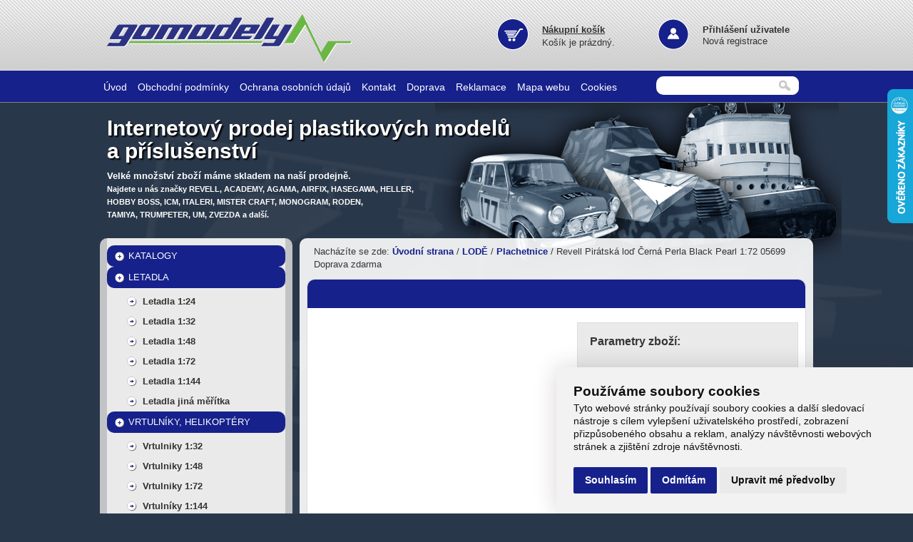

--- FILE ---
content_type: text/html; charset=utf-8
request_url: https://www.gomodely.cz/zbozi/4659-revell-piratska-lod-cerna-perla-black-pearl-1-72-05699-doprava-zdarma.html
body_size: 8027
content:
<!doctype html>
<html lang="cs-CZ" dir="ltr">  
    
<head>

  <meta charset="utf-8">
  <title>Gomodely.cz</title>
  <meta name="Author" content="Raab Computer" />
  <meta name="description" content="Gomodely.cz - Plastikové modely, RC modely Revell a ostatní příslušenství pro modeláře." />
  <meta name="keywords" content="gomodely, plastikové modely, rc modely, Revell, příslušenství pro modeláře" />
  <meta name="robots" content="index, follow" />

  <link href="/favicon.ico" rel="icon" type="image/x-icon" />
  
  <link href="/css/screen.css" rel="stylesheet" />    
  <link href="/js/prettyphoto/prettyphoto.css" rel="stylesheet" />
  <link href="/js/popupMsg/css/popupMsg.css" rel="stylesheet" />

  <script src='https://www.google.com/recaptcha/api.js'></script>
  
    <meta property="og:url" content="https://www.gomodely.cz/zbozi/4659-revell-piratska-lod-cerna-perla-black-pearl-1-72-05699-doprava-zdarma.html" />
  <meta property="og:type" content="website" />
  <meta property="og:title" content=" | GoModely.cz" />
  <meta property="og:description" content="Gomodely.cz - Plastikové modely, RC modely Revell a ostatní příslušenství pro modeláře." />
    <meta property="og:image" content="https://www.gomodely.cz" />
    
  <!-- Cookie Consent by https://www.FreePrivacyPolicy.com -->
  <script type="text/javascript" src="/js/cookie-consent.js" charset="UTF-8"></script>
  <script type="text/javascript" charset="UTF-8">
      document.addEventListener('DOMContentLoaded', function () {
          cookieconsent.run({
              "notice_banner_type":"simple",
              "consent_type":"express",
              "palette":"light",
              "language":"cs",
              "page_load_consent_levels":["strictly-necessary"],
              "notice_banner_reject_button_hide":false,
              "preferences_center_close_button_hide":false,
              // "website_name":"Ostrojacisrdcem.cz",
              "website_privacy_policy_url":"https://www.gomodely.cz/pouzivani-cookies.html"
          });
      });
  </script>

  <script async type="text/plain" cookie-consent="tracking">
    (function(i,s,o,g,r,a,m){i['GoogleAnalyticsObject']=r;i[r]=i[r]||function(){
    (i[r].q=i[r].q||[]).push(arguments)},i[r].l=1*new Date();a=s.createElement(o),
    m=s.getElementsByTagName(o)[0];a.async=1;a.src=g;m.parentNode.insertBefore(a,m)
    })(window,document,'script','//www.google-analytics.com/analytics.js','ga');
  
    ga('create', 'UA-11031516-48', 'auto');
    ga('send', 'pageview');
  </script>    

  <noscript>Cookie Consent by <a href="https://www.freeprivacypolicy.com/free-privacy-policy-generator/" rel="nofollow noopener">Free Privacy Policy website</a></noscript>
</head>  

    
<body>
  
  <div id="fb-root"></div>
  <script>(function(d, s, id) {
  var js, fjs = d.getElementsByTagName(s)[0];
    if (d.getElementById(id)) return;
    js = d.createElement(s); js.id = id;
    js.src = "//connect.facebook.net/cs_CZ/sdk.js#xfbml=1&version=v2.4";
    fjs.parentNode.insertBefore(js, fjs);
  }(document, 'script', 'facebook-jssdk'));</script>

  <div id="msg">
  <div id="msg-top"></div>
  <div id="msg-center"><div id="msg-center-header"></div><div id="msg-center-text"></div><div class="msg-clear"></div></div>
  <div id="msg-bottom"><div id="msg-bottom-left">&nbsp;</div><div id="msg-bottom-right">&nbsp;</div><div class="msg-clear"></div>
  </div>
  </div>

    
<div id="container_back"><!-- #div container_back START -->
<div id="container_top"><!-- #div container_top START -->
    
    
<div id="header"><!-- #div header START -->
  <div id="logo">
    <a href="/" title="Gomodely.cz">
      <img src="/design/logo_gomodely.png" alt="Gomodely.cz" title="Úvodní strana" class="border0" />
    </a>
  </div>
  <div id="header_kosik">
  <p>
  <a href="/kosik.html" title="Zobrazit nákupní košík"><strong>Nákupní košík</strong></a>
  <br />Košík je prázdný.  </p>
  </div>
  <div id="header_login">
    <a href="/prihlaseni.html" title="Přihlášení uživatele"><strong>Přihlášení uživatele</strong></a><br />
    <a href="/registrace.html" title="Registrace">Nová registrace</a>
  </div>
</div><!-- #div header END --> 

<div id="menu_top"><!-- #div menu_top START -->
  <div style="float:left">
    <ul id="menu">
    <ul>
<li>
<a href="https://www.gomodely.cz/uvodni-strana.html" title="Úvod">Úvod</a>
</li>
<li>
<a href="https://www.gomodely.cz/obchodni-podminky.html" title="Obchodní podmínky">Obchodní podmínky</a>
</li>
<li>
<a href="https://www.gomodely.cz/ochrana-osobnich-udaju.html" title="Ochrana osobních údajů">Ochrana osobních údajů</a>
</li>
<li>
<a href="https://www.gomodely.cz/kontakt.html" title="Kontakt">Kontakt</a>
</li>
<li>
<a href="https://www.gomodely.cz/doprava-a-platba.html" title="Doprava ">Doprava </a>
</li>
<li>
<a href="https://www.gomodely.cz/reklamacni-rad.html" title="Reklamace">Reklamace</a>
</li>
<li>
<a href="https://www.gomodely.cz/mapa-webu.html" title="Mapa webu">Mapa webu</a>
</li>
<li>
<a href="https://www.gomodely.cz/pouzivani-cookies.html" title="Cookies">Cookies</a>
</li>
</ul>
   
    </ul> 
  </div>
  <div id="vyhledavani">
    <form action="/handler.search.php" method="post">
      <p>
        <input class="vyhledavani_pole" type="text" name="search_term" value="" />
        <input class="vyhledavani_button" type="submit" value="" name="search_submit" title="Hledat" />
      </p>
    </form>
  </div>
</div><!-- #div menu_top END --> 
  
    
</div><!-- #div container_back START -->
</div><!-- #div container_top START -->

    
<div id="container"><!-- #div container START -->
<div id="center"><!-- #div center START -->

<div id="o_nas">
  <h1><a href="/" title="Úvodní strana"><strong>Internetový prodej plastikových modelů<br /> a příslušenství</strong></a></h1>
  <p style="margin-top:10px;"><strong>Velké množství zboží máme skladem na naší prodejně.</strong><br>
  <span style="font-size:11px; line-height:10px;">Najdete u nás značky REVELL, ACADEMY, AGAMA, AIRFIX, HASEGAWA, HELLER,<br /> HOBBY BOSS, ICM, ITALERI, MISTER CRAFT, MONOGRAM, RODEN,<br /> TAMIYA, TRUMPETER, UM, ZVEZDA a další.</span>						
  </p>
</div>

  
<div id="left"><!-- #left start -->
  <div id="left_back">
    <div id="menu_zbozi">
      <div class="menu">
      <ul>
<li>
<h2><a class="active" href="https://www.gomodely.cz/234-katalogy" title="KATALOGY">KATALOGY</a>
</h2></li>
<li class="nav-list">
<h2><a class="active" href="https://www.gomodely.cz/66-letadla" title="LETADLA">LETADLA</a>
</h2><ul>
<li>
<a href="https://www.gomodely.cz/147-letadla-1-24" title="Letadla 1:24">Letadla 1:24</a>
</li>
<li>
<a href="https://www.gomodely.cz/81-letadla-1-32" title="Letadla 1:32 ">Letadla 1:32 </a>
</li>
<li>
<a href="https://www.gomodely.cz/82-letadla-1-48" title="Letadla 1:48">Letadla 1:48</a>
</li>
<li>
<a href="https://www.gomodely.cz/83-letadla-1-72" title="Letadla 1:72">Letadla 1:72</a>
</li>
<li>
<a href="https://www.gomodely.cz/84-letadla-1-144" title="Letadla 1:144">Letadla 1:144</a>
</li>
<li>
<a href="https://www.gomodely.cz/141-letadla-jina-meritka" title="Letadla jiná měřítka">Letadla jiná měřítka</a>
</li>
</ul>
</li>
<li class="nav-list">
<h2><a class="active" href="https://www.gomodely.cz/67-vrtulniky-helikoptery" title="VRTULNÍKY, HELIKOPTÉRY">VRTULNÍKY, HELIKOPTÉRY</a>
</h2><ul>
<li>
<a href="https://www.gomodely.cz/85-vrtulniky-1-32" title="Vrtulniky 1:32">Vrtulniky 1:32</a>
</li>
<li>
<a href="https://www.gomodely.cz/87-vrtulniky-1-48" title="Vrtulniky 1:48">Vrtulniky 1:48</a>
</li>
<li>
<a href="https://www.gomodely.cz/88-vrtulniky-1-72" title="Vrtulniky 1:72">Vrtulniky 1:72</a>
</li>
<li>
<a href="https://www.gomodely.cz/244-vrtulniky-1-144" title="Vrtulníky 1:144">Vrtulníky 1:144</a>
</li>
</ul>
</li>
<li class="nav-list">
<h2><a class="active" href="https://www.gomodely.cz/71-vojenska-technika" title="VOJENSKÁ TECHNIKA">VOJENSKÁ TECHNIKA</a>
</h2><ul>
<li>
<a href="https://www.gomodely.cz/231-technika-1-6" title="Technika 1:6">Technika 1:6</a>
</li>
<li>
<a href="https://www.gomodely.cz/232-technika-1-16" title="Technika 1:16">Technika 1:16</a>
</li>
<li>
<a href="https://www.gomodely.cz/100-technika-1-35" title="Technika 1:35">Technika 1:35</a>
</li>
<li>
<a href="https://www.gomodely.cz/101-technika-1-48" title="Technika 1:48">Technika 1:48</a>
</li>
<li>
<a href="https://www.gomodely.cz/102-technika-1-72" title="Technika 1:72">Technika 1:72</a>
</li>
<li>
<a href="https://www.gomodely.cz/103-technika-1-76" title="Technika 1:76">Technika 1:76</a>
</li>
<li>
<a href="https://www.gomodely.cz/104-technika-jina-meritka" title="Technika jiná měřítka">Technika jiná měřítka</a>
</li>
<li>
<a href="https://www.gomodely.cz/243-technika-doplnky" title="Technika doplňky">Technika doplňky</a>
</li>
</ul>
</li>
<li class="nav-list">
<h2><a class="active" href="https://www.gomodely.cz/70-lode" title="LODĚ">LODĚ</a>
</h2><ul>
<li>
<a href="https://www.gomodely.cz/139-plachetnice" title="Plachetnice ">Plachetnice </a>
</li>
<li>
<a href="https://www.gomodely.cz/201-ponorky" title="Ponorky">Ponorky</a>
</li>
<li>
<a href="https://www.gomodely.cz/140-motorove" title="Motorové">Motorové</a>
</li>
</ul>
</li>
<li class="nav-list">
<h2><a class="active" href="https://www.gomodely.cz/68-auta-osobni" title="AUTA OSOBNÍ">AUTA OSOBNÍ</a>
</h2><ul>
<li>
<a href="https://www.gomodely.cz/91-auta-osobni-1-8" title="Auta osobní 1:8">Auta osobní 1:8</a>
</li>
<li>
<a href="https://www.gomodely.cz/93-auta-osobni-1-12" title="Auta osobní 1:12">Auta osobní 1:12</a>
</li>
<li>
<a href="https://www.gomodely.cz/94-auta-osobni-1-16" title="Auta osobní 1:16">Auta osobní 1:16</a>
</li>
<li>
<a href="https://www.gomodely.cz/92-auta-osobni-1-24-1-25" title="Auta osobní 1:24 - 1:25">Auta osobní 1:24 - 1:25</a>
</li>
<li>
<a href="https://www.gomodely.cz/95-auta-osobni-1-32" title="Auta osobní 1:32">Auta osobní 1:32</a>
</li>
<li>
<a href="https://www.gomodely.cz/200-auta-osobni-1-35" title="Auta osobní 1:35">Auta osobní 1:35</a>
</li>
</ul>
</li>
<li class="nav-list">
<h2><a class="active" href="https://www.gomodely.cz/69-auta-nakladni-a-stroje" title="AUTA NÁKLADNÍ A STROJE">AUTA NÁKLADNÍ A STROJE</a>
</h2><ul>
<li>
<a href="https://www.gomodely.cz/97-auta-nakladni-1-24-1-25" title="Auta nákladní 1:24 - 1:25">Auta nákladní 1:24 - 1:25</a>
</li>
<li>
<a href="https://www.gomodely.cz/154-jina-meritka" title="Jiná měřítka">Jiná měřítka</a>
</li>
</ul>
</li>
<li class="nav-list">
<h2><a class="active" href="https://www.gomodely.cz/74-motocykly" title="MOTOCYKLY">MOTOCYKLY</a>
</h2><ul>
<li>
<a href="https://www.gomodely.cz/179-motocykly-1-9" title="Motocykly 1:9">Motocykly 1:9</a>
</li>
<li>
<a href="https://www.gomodely.cz/107-motocykly-1-12" title="Motocykly 1:12">Motocykly 1:12</a>
</li>
</ul>
</li>
<li class="nav-list">
<h2><a class="active" href="https://www.gomodely.cz/73-zeleznice" title="ŽELEZNICE">ŽELEZNICE</a>
</h2><ul>
<li>
<a href="https://www.gomodely.cz/106-zeleznice-1-87" title="Železnice 1:87">Železnice 1:87</a>
</li>
</ul>
</li>
<li class="nav-list">
<h2><a class="active" href="https://www.gomodely.cz/72-vesmir" title="VESMÍR">VESMÍR</a>
</h2><ul>
<li>
<a href="https://www.gomodely.cz/105-vesmir-ruzna-meritka" title="Vesmír různá měřítka">Vesmír různá měřítka</a>
</li>
<li>
<a href="https://www.gomodely.cz/199-star-wars" title="Star Wars">Star Wars</a>
</li>
</ul>
</li>
<li>
<h2><a class="active" href="https://www.gomodely.cz/77-diorama-stavby" title="DIORÁMA, STAVBY">DIORÁMA, STAVBY</a>
</h2></li>
<li class="nav-list">
<h2><a class="active" href="https://www.gomodely.cz/151-figurky-dinosouri-" title="FIGURKY, DINOSOUŘI,...">FIGURKY, DINOSOUŘI,...</a>
</h2><ul>
<li>
<a href="https://www.gomodely.cz/221-figurky-1-72" title="Figurky 1:72">Figurky 1:72</a>
</li>
<li>
<a href="https://www.gomodely.cz/222-figurky-1-35" title="Figurky 1:35">Figurky 1:35</a>
</li>
</ul>
</li>
<li class="nav-list">
<h2><a class="active" href="https://www.gomodely.cz/75-easy-kity-a-quick-build-modely" title="EASY KITY a QUICK BUILD MODELY">EASY KITY a QUICK BUILD MODELY</a>
</h2><ul>
<li>
<a href="https://www.gomodely.cz/110-auta" title="Auta">Auta</a>
</li>
<li>
<a href="https://www.gomodely.cz/109-letadla" title="Letadla">Letadla</a>
</li>
</ul>
</li>
<li class="nav-list">
<h2><a class="active" href="https://www.gomodely.cz/44-modelarske-barvy-laky" title="MODELÁŘSKÉ BARVY, LAKY">MODELÁŘSKÉ BARVY, LAKY</a>
</h2><ul>
<li class="nav-list">
<a href="https://www.gomodely.cz/245-heller-barvy" title="HELLER barvy">HELLER barvy</a>
<ul>
<li>
<a href="https://www.gomodely.cz/246-akrylove" title="Akrylové">Akrylové</a>
</li>
</ul>
</li>
<li class="nav-list">
<a href="https://www.gomodely.cz/157-humbrol-barvy" title="HUMBROL barvy">HUMBROL barvy</a>
<ul>
<li>
<a href="https://www.gomodely.cz/158-emailove" title="Emailové">Emailové</a>
</li>
<li>
<a href="https://www.gomodely.cz/204-akrylove" title="Akrylové">Akrylové</a>
</li>
<li>
<a href="https://www.gomodely.cz/227-laky" title="Laky">Laky</a>
</li>
</ul>
</li>
<li class="nav-list">
<a href="https://www.gomodely.cz/53-revell-barvy" title="REVELL barvy">REVELL barvy</a>
<ul>
<li>
<a href="https://www.gomodely.cz/55-emailove" title="Emailové">Emailové</a>
</li>
<li>
<a href="https://www.gomodely.cz/54-akrylove" title="Akrylové">Akrylové</a>
</li>
<li>
<a href="https://www.gomodely.cz/149-zakladove-barvy" title="Základové barvy">Základové barvy</a>
</li>
<li>
<a href="https://www.gomodely.cz/173-sady-barev" title="Sady barev">Sady barev</a>
</li>
</ul>
</li>
<li class="nav-list">
<a href="https://www.gomodely.cz/175-vallejo-barvy" title="VALLEJO barvy">VALLEJO barvy</a>
<ul>
<li class="nav-list">
<a href="https://www.gomodely.cz/176-akrylove" title="Akrylové">Akrylové</a>
<ul>
<li>
<a href="https://www.gomodely.cz/177-sady-barev" title="Sady barev">Sady barev</a>
</li>
</ul>
</li>
</ul>
</li>
<li class="nav-list">
<a href="https://www.gomodely.cz/185-italeri-barvy" title="ITALERI barvy">ITALERI barvy</a>
<ul>
<li class="nav-list">
<a href="https://www.gomodely.cz/186-akrylove" title="Akrylové">Akrylové</a>
<ul>
<li>
<a href="https://www.gomodely.cz/187-jednotlive-odstiny" title="Jednotlivé odstíny">Jednotlivé odstíny</a>
</li>
</ul>
</li>
</ul>
</li>
</ul>
</li>
<li class="nav-list">
<h2><a class="active" href="https://www.gomodely.cz/195-airbrush-strikani" title="AIRBRUSH - STŘÍKÁNÍ">AIRBRUSH - STŘÍKÁNÍ</a>
</h2><ul>
<li>
<a href="https://www.gomodely.cz/196-kompresory-a-pistole" title="Kompresory a pistole">Kompresory a pistole</a>
</li>
</ul>
</li>
<li class="nav-list">
<h2><a class="active" href="https://www.gomodely.cz/76-modelarske-pomucky" title="MODELÁŘSKÉ POMŮCKY">MODELÁŘSKÉ POMŮCKY</a>
</h2><ul>
<li>
<a href="https://www.gomodely.cz/113-lepidla-tmely" title="Lepidla - tmely">Lepidla - tmely</a>
</li>
<li>
<a href="https://www.gomodely.cz/114-stetce" title="Štětce ">Štětce </a>
</li>
<li>
<a href="https://www.gomodely.cz/115-chemie" title="Chemie">Chemie</a>
</li>
<li>
<a href="https://www.gomodely.cz/116-naradi" title="Nářadí">Nářadí</a>
</li>
<li>
<a href="https://www.gomodely.cz/180-patinatory" title="Patinátory">Patinátory</a>
</li>
<li>
<a href="https://www.gomodely.cz/242-stavebni-material" title="Stavební materiál">Stavební materiál</a>
</li>
</ul>
</li>
<li class="nav-list">
<h2><a class="active" href="https://www.gomodely.cz/190-hotove-modely" title="Hotové modely">Hotové modely</a>
</h2><ul>
<li>
<a href="https://www.gomodely.cz/192-letadla" title="Letadla">Letadla</a>
</li>
<li>
<a href="https://www.gomodely.cz/193-bojova-technika" title="Bojová technika">Bojová technika</a>
</li>
</ul>
</li>
</ul>
<div id="facebook">
<div class="fb-page" data-href="https://www.facebook.com/gomodely.cz" data-small-header="true" data-adapt-container-width="true" data-hide-cover="false" data-show-facepile="true" data-show-posts="false"><div class="fb-xfbml-parse-ignore"><blockquote cite="https://www.facebook.com/gomodely.cz"><a href="https://www.facebook.com/gomodely.cz">Gomodely.cz</a></blockquote></div></div>
</div>
<div id="rychly_kontakt">
<h3>Sídlo firmy - prodejna</h3>
<p>GOMODELY.CZ<br />
Nádražní 483<br />
(vchod FOTO-SCHINDLER<br />v sousedství drogerie TOP)<br />
768 61, Bystřice pod Hostýnem<br /><br />
Pracovní doba:<br />
Po- Pá: 9:00-12:00 13:30-16:00<br /><br />
Tel.: 603 897 070<br />
Email: <a href="mailto:gomodely@centrum.cz">gomodely@centrum.cz</a></p>
</div> <!-- end rychly_kontakt -->
      </div>
    </div>
  </div>
</div><!-- #left end -->

<div id="right"><!-- #center start -->

    <div id="breadcrumbs">
    <p>Nacházíte se zde: <a href="https://www.gomodely.cz/" title="Úvodní strana">Úvodní strana</a> / <a href="https://www.gomodely.cz/70-lode" title="LODĚ">LODĚ</a> / <a href="https://www.gomodely.cz/139-plachetnice" title="Plachetnice ">Plachetnice </a> / Revell Pirátská loď Černá Perla Black Pearl 1:72 05699 Doprava zdarma</p>
    </div>
    
    <p class="clear"></p>
    
    <div id="karta">
    <div id="karta_nadpis">
        <h3>        </h3>
    </div>
    
    <div style="width: 370px; float: left; height: auto;">
      <div class="karta-image">
        <div class="wraptocenter-big gallery clearfix">
          <a data-rel="prettyPhoto[zbozi]" href="" title="">
          <img src="" style="width: 300px;" alt="" />
          </a>
        </div>
      </div>
          </div>
    
    <form action="/handler.cart.php" method="post">
      <table id="karta-info">
        <tr>
          <td colspan="3"><p style="font-size: 16px"><strong>Parametry zboží:</strong></p></td>
        </tr>
        <tr>
          <td style="width:40%">&nbsp;</td>
          <td style="width:10%">&nbsp;</td>
          <td style="width:50%">&nbsp;</td>
        </tr>
        <tr>
          <td><p>Název:</p></td>
          <td colspan="2"><p><strong></strong></p></td>
        </tr>
        <tr>
          <td><p>Kód zboží:</p></td>
          <td colspan="2"><p><strong></strong></p></td>
        </tr>
        <tr>
          <td><p>Dostupnost:</p></td>
          <td colspan="2"><strong style="color: "></strong></td>
        </tr>
        <tr>
          <td colspan="3">&nbsp;</td>
        </tr>
                <tr>
          <td><p>Množství:</p></td>
          <td colspan="2"><p><input name="add2cart_amount" style="width:35px; text-align:center" type="number" value="1" min="1" max="99" /> ks</p></td>
        </tr>
        <tr>
          <td colspan="3">&nbsp;</td>
        </tr>
        <tr>
          <td colspan="3"><p>&nbsp;</p></td>
        </tr>
        <tr>
          <td><p>Cena bez DPH:</td>
          <td colspan="2"><p> Kč</p></td>
        </tr>
        <tr>
          <td><p class="karta-info-cena">Cena vč. DPH:</p></td>
          <td colspan="2"><p class="karta-info-cena"><strong style="font-size: 17px;"> Kč</strong></p></td>
        </tr>
        <tr>
          <td colspan="3">
            <input name="add2cart_item" type="hidden" value="" />
            <input class="button-karta-blue" name="add2cart_submit" type="submit" title="Do košíku" value="Do košíku" />
          </td>
        </tr>
      </table>
    </form>  <!-- end karta_info_back -->
    
    <p class="clear"></p>    
    </div>
    
    <p class="clear"></p> 
    <p>&nbsp;</p>
    
    <div id="karta-text">
        </div>
    
    <div class="clear">&nbsp;</div>
    <div id="like-button">
      <div class="fb-like" data-href="https://www.gomodely.cz/zbozi/4659-revell-piratska-lod-cerna-perla-black-pearl-1-72-05699-doprava-zdarma.html" data-layout="button_count" data-action="like" data-show-faces="true" data-share="true"></div>
    </div>
    
      
</div><!-- #center end -->
<p class="clear">&nbsp;</p>
<p>&nbsp;</p>
<div id="footer">
  <div id="footer_in">
  	<p>Copyright &copy; 2014 ,Všechna práva vyhrazena, Realizace: <a href="http://www.raab.cz" title="Raab Computer">Raab Computer</a></p>
  </div>  
</div> <!-- end footer --> 

  
<p class="clear"></p>
</div><!-- #div center END -->
<p class="clear"></p>  
</div><!-- #div container END -->

    
    
    <script src="/js/autocomplete/jquery-2.1.1.js"></script>
    <script src="/js/autocomplete/jquery.autocomplete.min.js"></script>
    <script>
    $('.input-item-search').autocomplete({
        triggerSelectOnValidInput: false,
        minChars: 2,
        lookup: function (query, done) {
            $.ajax({
                type: 'POST',
                url: '/handler.zasilkovna.php',
                dataType: 'json',
                data: {
                    ajax_search_autocomplete: true,
                    country: $('#zasilkovna-target').attr('data-country'),
                    query: query
                },
                error: function (err) {
                    console.error(err);
                }
            }).done(function (response) {
                if (response.length) {
                    done({
                        suggestions: response
                    });
                }
            });
        },
        onSelect: function (suggestion) {
            $('input[name="zasilkovna"]').val(suggestion.data.id);
            $('input[name="last_name_d"]').val(suggestion.data.place);
            $('input[name="address_d"]').val(suggestion.data.street);
            $('input[name="town_d"]').val(suggestion.data.city);
            $('input[name="zip_d"]').val(suggestion.data.zip);
            $('#zasilkovna-target').html(suggestion.data.info);
        }
    });
    if ($('input[name="zasilkovna"').length && $('input[name="zasilkovna"').val() > 0) {
        console.dir('here');
        $.ajax({
            type: 'POST',
            url: '/handler.zasilkovna.php',
            dataType: 'json',
            data: {
                ajax_zasilkovna_id: true,
                id: $('input[name="zasilkovna"').val()
            },
            error: function (err) {
                console.error(err);
            }
        }).done(function (response) {
            $('.input-item-search').val(response.name);
            $('input[name="last_name_d"]').val(response.place);
            $('input[name="address_d"]').val(response.street);
            $('input[name="town_d"]').val(response.city);
            $('input[name="zip_d"]').val(response.zip);
            $('#zasilkovna-target').html(response.info);
        });    
    }
    </script>                                  
  
  <!-- prettyphoto -->
  <script src="/js/prettyphoto/jquery.prettyphoto.js"></script>
  <script src="/js/prettyphoto/jquery.prettyphoto.ini.js"></script>
  
  <!-- system message -->
  <script src="/js/popupMsg/popupMsg.js"></script>
  <script>
  $(document).ready(function(){    
    var showme = false;
    var type = "success";
    var header = "";
    var msg = "";
    var left = false;
    var right = false;
    var timer = 0;
  
        $("#msg").msgWindow(msg,{ display: showme, type: type,  header: header, button_left: left, button_right: right, timer: timer });
  }); // document.ready
  </script> 
  
    
  
    <script type="text/javascript">
    //<![CDATA[
    var _hwq = _hwq || [];
        _hwq.push(['setKey', '02EAF3410249516B7426715CB31D98F1']);_hwq.push(['setTopPos', '60']);_hwq.push(['showWidget', '22']);(function() {
        var ho = document.createElement('script'); ho.type = 'text/javascript'; ho.async = true;
        ho.src = 'https://ssl.heureka.cz/direct/i/gjs.php?n=wdgt&sak=02EAF3410249516B7426715CB31D98F1';
        var s = document.getElementsByTagName('script')[0]; s.parentNode.insertBefore(ho, s);
    })();
    //]]>
    </script>
  
    
</body>

    
</html>
  